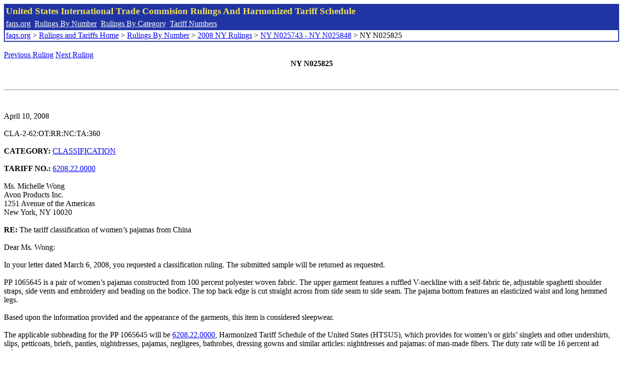

--- FILE ---
content_type: text/html; charset=UTF-8
request_url: http://www.faqs.org/rulings/rulings2008NYN025825.html
body_size: 2796
content:
<!DOCTYPE html PUBLIC "-//W3C//DTD XHTML 1.0 Strict//EN" "http://www.w3.org/TR/xhtml1/DTD/xhtml1-strict.dtd">
<html xmlns="http://www.w3.org/1999/xhtml" lang="en">
<head>
<meta http-equiv="Content-Type" content="text/html; charset=UTF-8" />
<title>NY N025825 - The tariff classification of women’s pajamas from China - United States International Trade Commision Rulings</title>
</head>
<body>
<table style="text-align: left; color: rgb(255, 255, 153); background-color: rgb(33, 52, 163); width: 100%; height: 58px;" border="0" cellpadding="2" cellspacing="2"><tbody><tr style="color: rgb(239, 225, 93);"><td colspan="1" rowspan="1"><big><strong>United States International Trade Commision Rulings And Harmonized Tariff Schedule</strong></big></td></tr><tr><td colspan="1" rowspan="1" style="color: white;"><a style="color: white;" href="/">faqs.org</a>&nbsp;&nbsp;<a style="color: white;" href="http://faqs.org/rulings/ruling.html">Rulings By Number</a>&nbsp;&nbsp;<a style="color: white;" href="http://faqs.org/rulings/category.html">Rulings By Category</a>&nbsp;&nbsp;<a style="color: white;" href="http://faqs.org/rulings/tariff.html">Tariff Numbers</a></td></tr><tr><td style="background-color: white;"><span style="color: black;"><a href="/">faqs.org</a> > <a href="http://faqs.org/rulings/index.html">Rulings and Tariffs Home</a> > <a href="http://faqs.org/rulings/ruling.html">Rulings By Number</a> > <a href="http://faqs.org/rulings/ruling2008NY.html">2008 NY Rulings</a> > <a href="http://faqs.org/rulings/ruling2008NY53.html">NY N025743 - NY N025848</a> > NY N025825
</span></td></tr></tbody></table>
<br/><a href="http://faqs.org/rulings/rulings2008NYN025824.html">Previous Ruling</a> <a href="http://faqs.org/rulings/rulings2008NYN025826.html">Next Ruling</a><br/>
<center><strong>NY N025825</center></strong><br>
<script language="JavaScript">
<!--
function google_ad_request_done(google_ads) { var i;
if (google_ads.length>0) document.write('<hr><br><a href=\"' + google_info.feedback_url + '\" style=\"color:black; text-decoration:none\" onMouseOver=\"this.style.textDecoration=\'underline\'\" onMouseOut=\"this.style.textDecoration=\'none\'\"><b>Ads by Google</b></a>');

for(i = 0; i < google_ads.length && i < 3; ++i) { 
document.write('<br><a href=' +
google_ads[i].url 
+ ' onMouseOver="window.status=\''
+ google_ads[i].visible_url
+ '\'; return true"'
+ ' onMouseout="window.status=\'\'; return true"'

+'>' + '<b>' + 
google_ads[i].line1 +
'</b></a> - '
+ ''

+ google_ads[i].line2 + '  ' + google_ads[i].line3 + ' - '+

' <a class=\"red\" href=' + google_ads[i].url

+ ' onMouseOver="window.status=\''
+ google_ads[i].visible_url
+ '\'; return true"'
+ ' onMouseout="window.status=\'\'; return true"'

+ '>' +
google_ads[i].visible_url +
'</a><br>'
); 
} }

// -->
</script>

<script type="text/javascript"><!--
google_ad_client = "pub-5788426211617053";
google_ad_output = "js";
google_ad_channel ="4256548808";
google_feedback = "on"
//--></script> <script type="text/javascript"
src=" http://pagead2.googlesyndication.com/pagead/show_ads.js">
</script><br><hr> 

<br>
<b></b><br>
April 10, 2008<br>
<b></b><br>
CLA-2-62:OT:RR:NC:TA:360<br>
<b></b><br>
<b>CATEGORY:</b> <a href="http://faqs.org/rulings/CLASSIFICATION.html">CLASSIFICATION</a> <br>
<b></b><br>
<b>TARIFF NO.:</b> <a href="http://faqs.org/rulings/tariffs/62082200.html">6208.22.0000</a><br>
<b></b><br>
Ms. Michelle Wong<br>
Avon Products Inc.<br>
1251 Avenue of the Americas<br>
New York, NY 10020<br>
<b></b><br>
<b>RE:</b> The tariff classification of women’s pajamas from China<br>
<b></b><br>
Dear Ms. Wong:<br>
<b></b><br>
In your letter dated March 6, 2008, you requested a classification ruling. The submitted sample will be returned as requested.<br>
<b></b><br>
PP 1065645 is a pair of women’s pajamas constructed from 100 percent polyester woven fabric. The upper garment features a ruffled V-neckline with a self-fabric tie, adjustable spaghetti shoulder straps, side vents and embroidery and beading on the bodice. The top back edge is cut straight across from side seam to side seam. The pajama bottom features an elasticized waist and long hemmed legs.<br>
<b></b><br>
Based upon the information provided and the appearance of the garments, this item is considered sleepwear.<br>
<b></b><br>
The applicable subheading for the PP 1065645 will be <a href="http://faqs.org/rulings/tariffs/62082200.html">6208.22.0000</a>, Harmonized Tariff Schedule of the United States (HTSUS), which provides for women’s or girls’ singlets and other undershirts, slips, petticoats, briefs, panties, nightdresses, pajamas, negligees, bathrobes, dressing gowns and similar articles: nightdresses and pajamas: of man-made fibers. The duty rate will be 16 percent ad valorem.<br>
<b></b><br>
Duty rates are provided for your convenience and are subject to change. The text of the most recent HTSUS and the accompanying duty rates are provided on World Wide Web at http://www.usitc.gov/tata/hts/.<br>
<b></b><br>
PP 1065645 falls within textile category 651. With the exception of certain products of China, quota/visa requirements are no longer applicable for merchandise which is the product of World Trade Organization (WTO) member countries. The textile category number above applies to merchandise produced in non-WTO member-countries. Quota and visa requirements are the result of international agreements that are subject to frequent renegotiations and changes. To obtain the most current information on quota and visa requirements applicable to this merchandise, we suggest you check, close to the time of shipment, the “Textile Status Report for Absolute Quotas” which is available on our web site at www.cbp.gov. For current information regarding possible textile safeguard actions on goods from China and related issues, we refer you to the web site of the Office of Textiles and Apparel of the Department of Commerce at otexa.ita.doc.gov.<br>
<b></b><br>
This ruling is being issued under the provisions of Part 177 of the Customs Regulations (19 C.F.R. 177).<br>
<b></b><br>
A copy of the ruling or the control number indicated above should be provided with the entry documents filed at the time this merchandise is imported. If you have any questions regarding the ruling, contact National Import Specialist Brenda Wade at 646-733-3051.<br>
<b></b><br>
Sincerely,<br>
<b></b><br>
Robert B. Swierupski<br>
Director,<br>


<br/><a href="http://faqs.org/rulings/rulings2008NYN025824.html">Previous Ruling</a> <a href="http://faqs.org/rulings/rulings2008NYN025826.html">Next Ruling</a><br/><br/><strong>See also:</strong><ul>
<li><a href="http://faqs.org/rulings/tariffs/62082200.html"> Tariff No.: 6208.22.00 - Women's or girls' nightdresses and pajamas, not knitted or crocheted, of man-made fibers</a></li></ul>

</body>
</html>


--- FILE ---
content_type: text/html; charset=utf-8
request_url: https://www.google.com/recaptcha/api2/aframe
body_size: 262
content:
<!DOCTYPE HTML><html><head><meta http-equiv="content-type" content="text/html; charset=UTF-8"></head><body><script nonce="R1kAqJJvAViWixKqZmZXBg">/** Anti-fraud and anti-abuse applications only. See google.com/recaptcha */ try{var clients={'sodar':'https://pagead2.googlesyndication.com/pagead/sodar?'};window.addEventListener("message",function(a){try{if(a.source===window.parent){var b=JSON.parse(a.data);var c=clients[b['id']];if(c){var d=document.createElement('img');d.src=c+b['params']+'&rc='+(localStorage.getItem("rc::a")?sessionStorage.getItem("rc::b"):"");window.document.body.appendChild(d);sessionStorage.setItem("rc::e",parseInt(sessionStorage.getItem("rc::e")||0)+1);localStorage.setItem("rc::h",'1769236939450');}}}catch(b){}});window.parent.postMessage("_grecaptcha_ready", "*");}catch(b){}</script></body></html>